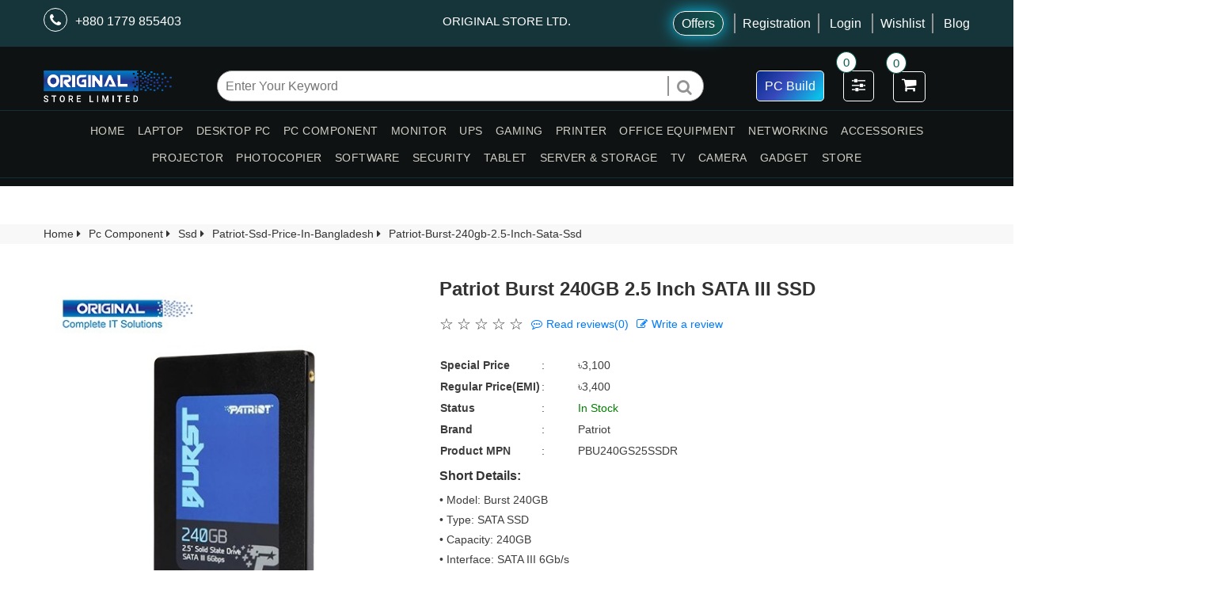

--- FILE ---
content_type: application/javascript
request_url: https://www.originalstorebd.com/frontend/assets/js/custom_script.js?3888
body_size: 1544
content:
$(document).ready(function(){
            $.ajaxSetup({ cache: false });
            $('.searchjson').bind('input',function(){
                $itemnumber = 0;
                $('.result').html('');
                $('#state').val('');
                var searchField = $('.searchjson').val();
                if (searchField.length > 2){
                    // console.log(searchField);
                    var expression = new RegExp(searchField, "i");
                    $.getJSON(document.location.origin+'/product.json', async function(data) {
                        const fruits = [];
                        $.each(data, await function(key, value){
                            if ($itemnumber > 10){
                                return;
                            }
                            if ((value.search_field.toLowerCase().includes(searchField.toLowerCase()) && $('.searchjson').val() !== ''))
                            {
                                fruits.push(value);
                                $itemnumber += 1;
                                // console.log(fruits);
                                // $('.result').append('<a href="'+document.location.origin+'/product/'+value.slug+'"><li class="list-group-item link-class"><img src="'+document.location.origin+'/backend/uploads/product_main_image/'+value.main_image+'" height="50" width="50" style="display: inline-block;" class="img-thumbnail" /> <div style="display: inline-block;vertical-align: middle;">'+value.product_name+' <br /> <span style="color: red; font-weight: 500;">৳'+value.price+'</span></div></li></a>');
                            }
                        });
                        
                        $('.result').html('');
                        fruits?.filter((value) => {
                                console.log(value.product_stock);
                                if(value.product_stock != 'In Stock'){
                                    price = value.product_stock;
                                }
                                else{
                                    price = '৳'+value.price;
                                }
                                // $slug = value.slug.replace("\"", '');
                                $('.result').append("<a href='"+document.location.origin+"/product/"+value.slug+"'><li class='list-group-item link-class'><img src='"+document.location.origin+"/backend/uploads/product_main_image/"+value.main_image+"' height='50' width='50' style='display: inline-block;' class='img-thumbnail' /> <div style='display: inline-block;vertical-align: middle;'>"+value.product_name+" <br /> <span style='color: red; font-weight: 500;'>"+price+"</span></div></li></a>");
                            
                        });
                        if($itemnumber > 0){
                            $('.result').append('<a href="#"><li class="list-group-item submitsearch">Show more...</li></a>');
                        }
                        
                    });
                }
            });
            
            $(document).on('click','.submitsearch', function(e){
                e.preventDefault();
                $('.search form').submit();
            });

        });


        $(document).ready(function(){
            $.ajaxSetup({ cache: false });
            $('#mobilesearchjson').bind('input',function(){
                console.log('hello mobile');
                $itemnumber = 0;
                $('#resultmobile').html('');
                $('#state').val('');
                var searchFieldm = $('#mobilesearchjson').val();
                if (searchFieldm.length > 2){
                    console.log(searchFieldm.length);
                    var expression = new RegExp(searchFieldm, "i");

                    $.getJSON(document.location.origin+'/product.json', function(data) {
                        data.map((value) => {
                            if ($itemnumber > 10){
                                return;
                            }
                            if (value.product_name.includes(searchFieldm) && $('#mobilesearchjson').val() != '')
                            {
                                // console.log($itemnumber);
                                $itemnumber += 1;
                                console.log($itemnumber);
                                $('#resultmobile').append('<a href="'+document.location.origin+'/product/'+value.slug+'"><li class="list-group-item link-class"><img src="'+document.location.origin+'/backend/uploads/product_main_image/'+value.main_image+'" height="50" width="50" style="display: inline-block;" class="img-thumbnail" /> <div style="display: inline-block;vertical-align: middle;">'+value.product_name+' <br /> <span style="color: red; font-weight: 500;">৳'+value.price+'</span></div></li></a>');
                            }

                        });
                    });
                }
            });

        });
$(document).ready((function(){$("#searchSort").on("change",(function(){this.form.submit()})),$("#sort").on("change",(function(){var t=$(this).val(),e=$("#slug").val(),o=[];$(".filterProduct").each((function(){$(this).is(":checked")&&o.push($(this).val())})),$.ajaxSetup({headers:{"X-CSRF-TOKEN":$('meta[name="csrf-token"]').attr("content")}}),$.ajax({url:e,method:"GET",data:{sort:t,slug:e,filter_id:o},success:function(t){$(".filter_prodcuts").html(t)}})})),$(".filterProduct").on("click",(function(){var selected = $("#sort option:selected").val();
            if(selected){
                var t = $("#sort option:selected").val();
            }
            else{
                var t = 'latest_products';
            }
            var e=$("#slug").val(),o=[];$(".filterProduct").each((function(){$(this).is(":checked")&&o.push($(this).val())})),$.ajaxSetup({headers:{"X-CSRF-TOKEN":$('meta[name="csrf-token"]').attr("content")}}),$.ajax({url:e,method:"GET",data:{sort:t,slug:e,filter_id:o},success:function(t){$(".filter_prodcuts").html(t)}})})),$("#applyCoupon").click((function(){var t=$("#coupon_name").val(),e=$("#couponLink").val()+"/"+t;window.location.href=e})),$("#show_password").click((function(){var t=$("#show_password").text();"Show"==t?($("#password").get(0).type="text",t=$("#show_password").text("Hide")):($("#password").get(0).type="password",t=$("#show_password").text("Show"))})),$("#confirm_password").click((function(){var t=$("#confirm_password").text();"Show"==t?($("#passwordConfirm").get(0).type="text",t=$("#confirm_password").text("Hide")):($("#passwordConfirm").get(0).type="password",t=$("#confirm_password").text("Show"))})),$("#current_pwd").keyup((function(){var t=$("#current_pwd").val(),e=$("#checkCurrentPwd").val();$.ajaxSetup({headers:{"X-CSRF-TOKEN":$('meta[name="csrf-token"]').attr("content")}}),$.ajax({type:"post",url:e,data:{current_pwd:t},success:function(t){"false"==t?$("#check_current_pwd").html("<font color= red>Password is Incorrect</font>"):"true"==t&&$("#check_current_pwd").html("<font color= green>Password is Correct</font>")},error:function(){alert("error")}})})),$("#confirm_pwd").keyup((function(){$("#new_pwd").val()!=$("#confirm_pwd").val()?$("#showError").html("<font color= red>Password is not match</font>"):$("#showError").html("<font color= green>Password matched </font>")}));var t=algoliasearch("FC88WWJXEF","56c93e10786ef27138b6cd344c7a79b1").initIndex("product_name");autocomplete("#aa-search-input",{hint:!1},{source:autocomplete.sources.hits(t,{hitsPerPage:10}),displayKey:"product_name",templates:{suggestion:function(t){return`\n                        <div class="algolia-result">\n                            <span>\n                                <img src="${window.location.origin}/public/backend/uploads/product_main_image/${t.main_image}" alt="img" class="algolia-thumb">\n                                ${t._highlightResult.product_name.value}\n                            </span>\n\n                        </div>\n                        <div class="algolia-details">\n                            <span>৳${t.price}</span>\n                        </div>\n                    `},empty:function(t){return'Sorry, we did not find any results for "'+t.query+'"'}}}).on("autocomplete:selected",(function(t,e,o){window.location.href=window.location.origin+"/product/"+e.slug,!0}));t=algoliasearch("FC88WWJXEF","56c93e10786ef27138b6cd344c7a79b1").initIndex("product_name");autocomplete(".aa-search-input2",{hint:!1},{source:autocomplete.sources.hits(t,{hitsPerPage:10}),displayKey:"product_name",templates:{suggestion:function(t){return`\n                        <div class="algolia-result">\n                            <span>\n                                <img src="${window.location.origin}/public/backend/uploads/product_main_image/${t.main_image}" alt="img" class="algolia-thumb">\n                                ${t._highlightResult.product_name.value}\n                            </span>\n\n                        </div>\n                        <div class="algolia-details">\n                            <span>৳${t.price}</span>\n                        </div>\n                    `},empty:function(t){return'Sorry, we did not find any results for "'+t.query+'"'}}}).on("autocomplete:selected",(function(t,e,o){window.location.href=window.location.origin+"/product/"+e.slug,!0})),$(".itemDelete").click((function(){var t=$(this).data("cartid"),e=$("#cartRoute").val();alert(t),$.ajaxSetup({headers:{"X-CSRF-TOKEN":$('meta[name="csrf-token"]').attr("content")}}),$.ajax({data:{cartid:t},type:"post",url:e,success:function(){},error:function(){alert("error")}})}))}));
